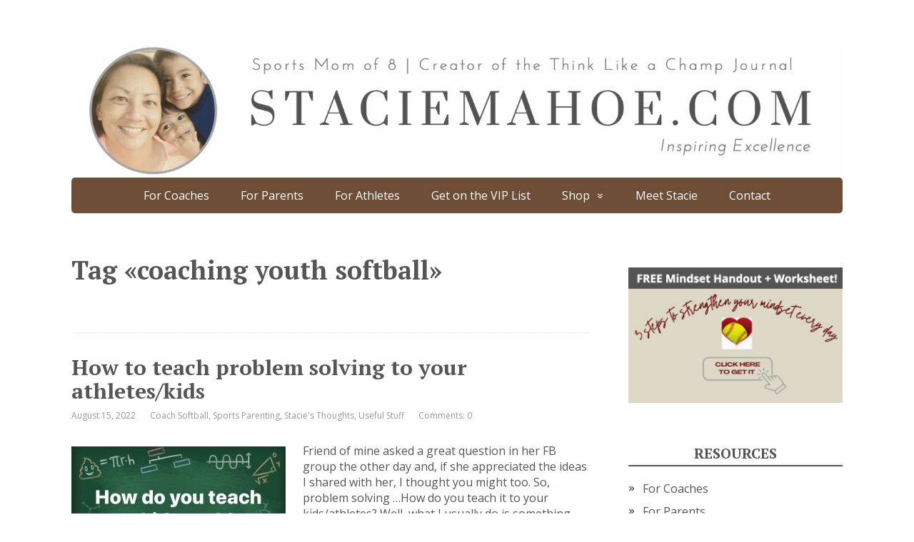

--- FILE ---
content_type: text/html; charset=UTF-8
request_url: https://staciemahoe.com/tag/coaching-youth-softball/
body_size: 51469
content:
<!DOCTYPE html>
<html dir="ltr" lang="en-US" prefix="og: https://ogp.me/ns#">
<head>
	<!--[if IE]>
	<meta http-equiv="X-UA-Compatible" content="IE=9; IE=8; IE=7; IE=edge" /><![endif]-->
	<meta charset="utf-8" />
	<meta name="viewport" content="width=device-width, initial-scale=1.0">

	<title>coaching youth softball |</title>
	<style>img:is([sizes="auto" i], [sizes^="auto," i]) { contain-intrinsic-size: 3000px 1500px }</style>
	
		<!-- All in One SEO 4.8.4.1 - aioseo.com -->
	<meta name="robots" content="max-image-preview:large" />
	<link rel="canonical" href="https://staciemahoe.com/tag/coaching-youth-softball/" />
	<link rel="next" href="https://staciemahoe.com/tag/coaching-youth-softball/page/2/" />
	<meta name="generator" content="All in One SEO (AIOSEO) 4.8.4.1" />
		<script type="application/ld+json" class="aioseo-schema">
			{"@context":"https:\/\/schema.org","@graph":[{"@type":"BreadcrumbList","@id":"https:\/\/staciemahoe.com\/tag\/coaching-youth-softball\/#breadcrumblist","itemListElement":[{"@type":"ListItem","@id":"https:\/\/staciemahoe.com#listItem","position":1,"name":"Home","item":"https:\/\/staciemahoe.com","nextItem":{"@type":"ListItem","@id":"https:\/\/staciemahoe.com\/tag\/coaching-youth-softball\/#listItem","name":"coaching youth softball"}},{"@type":"ListItem","@id":"https:\/\/staciemahoe.com\/tag\/coaching-youth-softball\/#listItem","position":2,"name":"coaching youth softball","previousItem":{"@type":"ListItem","@id":"https:\/\/staciemahoe.com#listItem","name":"Home"}}]},{"@type":"CollectionPage","@id":"https:\/\/staciemahoe.com\/tag\/coaching-youth-softball\/#collectionpage","url":"https:\/\/staciemahoe.com\/tag\/coaching-youth-softball\/","name":"coaching youth softball |","inLanguage":"en-US","isPartOf":{"@id":"https:\/\/staciemahoe.com\/#website"},"breadcrumb":{"@id":"https:\/\/staciemahoe.com\/tag\/coaching-youth-softball\/#breadcrumblist"}},{"@type":"Organization","@id":"https:\/\/staciemahoe.com\/#organization","name":"Stacie Mahoe | Sports Mom of 8","url":"https:\/\/staciemahoe.com\/","sameAs":["https:\/\/www.facebook.com\/coachstacie","https:\/\/twitter.com\/staciemahoe","https:\/\/www.instagram.com\/coach_stacie\/","https:\/\/www.youtube.com\/user\/staciemahoe"]},{"@type":"WebSite","@id":"https:\/\/staciemahoe.com\/#website","url":"https:\/\/staciemahoe.com\/","inLanguage":"en-US","publisher":{"@id":"https:\/\/staciemahoe.com\/#organization"}}]}
		</script>
		<!-- All in One SEO -->

<link rel='dns-prefetch' href='//www.googletagmanager.com' />
<link rel='dns-prefetch' href='//fonts.googleapis.com' />
<link rel="alternate" type="application/rss+xml" title=" &raquo; Feed" href="https://staciemahoe.com/feed/" />
<link rel="alternate" type="application/rss+xml" title=" &raquo; Comments Feed" href="https://staciemahoe.com/comments/feed/" />
<link rel="alternate" type="application/rss+xml" title=" &raquo; coaching youth softball Tag Feed" href="https://staciemahoe.com/tag/coaching-youth-softball/feed/" />
		<!-- This site uses the Google Analytics by MonsterInsights plugin v9.6.1 - Using Analytics tracking - https://www.monsterinsights.com/ -->
							<script src="//www.googletagmanager.com/gtag/js?id=G-DZF3WEHK84"  data-cfasync="false" data-wpfc-render="false" type="text/javascript" async></script>
			<script data-cfasync="false" data-wpfc-render="false" type="text/javascript">
				var mi_version = '9.6.1';
				var mi_track_user = true;
				var mi_no_track_reason = '';
								var MonsterInsightsDefaultLocations = {"page_location":"https:\/\/staciemahoe.com\/tag\/coaching-youth-softball\/"};
								if ( typeof MonsterInsightsPrivacyGuardFilter === 'function' ) {
					var MonsterInsightsLocations = (typeof MonsterInsightsExcludeQuery === 'object') ? MonsterInsightsPrivacyGuardFilter( MonsterInsightsExcludeQuery ) : MonsterInsightsPrivacyGuardFilter( MonsterInsightsDefaultLocations );
				} else {
					var MonsterInsightsLocations = (typeof MonsterInsightsExcludeQuery === 'object') ? MonsterInsightsExcludeQuery : MonsterInsightsDefaultLocations;
				}

								var disableStrs = [
										'ga-disable-G-DZF3WEHK84',
									];

				/* Function to detect opted out users */
				function __gtagTrackerIsOptedOut() {
					for (var index = 0; index < disableStrs.length; index++) {
						if (document.cookie.indexOf(disableStrs[index] + '=true') > -1) {
							return true;
						}
					}

					return false;
				}

				/* Disable tracking if the opt-out cookie exists. */
				if (__gtagTrackerIsOptedOut()) {
					for (var index = 0; index < disableStrs.length; index++) {
						window[disableStrs[index]] = true;
					}
				}

				/* Opt-out function */
				function __gtagTrackerOptout() {
					for (var index = 0; index < disableStrs.length; index++) {
						document.cookie = disableStrs[index] + '=true; expires=Thu, 31 Dec 2099 23:59:59 UTC; path=/';
						window[disableStrs[index]] = true;
					}
				}

				if ('undefined' === typeof gaOptout) {
					function gaOptout() {
						__gtagTrackerOptout();
					}
				}
								window.dataLayer = window.dataLayer || [];

				window.MonsterInsightsDualTracker = {
					helpers: {},
					trackers: {},
				};
				if (mi_track_user) {
					function __gtagDataLayer() {
						dataLayer.push(arguments);
					}

					function __gtagTracker(type, name, parameters) {
						if (!parameters) {
							parameters = {};
						}

						if (parameters.send_to) {
							__gtagDataLayer.apply(null, arguments);
							return;
						}

						if (type === 'event') {
														parameters.send_to = monsterinsights_frontend.v4_id;
							var hookName = name;
							if (typeof parameters['event_category'] !== 'undefined') {
								hookName = parameters['event_category'] + ':' + name;
							}

							if (typeof MonsterInsightsDualTracker.trackers[hookName] !== 'undefined') {
								MonsterInsightsDualTracker.trackers[hookName](parameters);
							} else {
								__gtagDataLayer('event', name, parameters);
							}
							
						} else {
							__gtagDataLayer.apply(null, arguments);
						}
					}

					__gtagTracker('js', new Date());
					__gtagTracker('set', {
						'developer_id.dZGIzZG': true,
											});
					if ( MonsterInsightsLocations.page_location ) {
						__gtagTracker('set', MonsterInsightsLocations);
					}
										__gtagTracker('config', 'G-DZF3WEHK84', {"forceSSL":"true","link_attribution":"true","linker":{"domains":["fastpitchfam.com"]}} );
															window.gtag = __gtagTracker;										(function () {
						/* https://developers.google.com/analytics/devguides/collection/analyticsjs/ */
						/* ga and __gaTracker compatibility shim. */
						var noopfn = function () {
							return null;
						};
						var newtracker = function () {
							return new Tracker();
						};
						var Tracker = function () {
							return null;
						};
						var p = Tracker.prototype;
						p.get = noopfn;
						p.set = noopfn;
						p.send = function () {
							var args = Array.prototype.slice.call(arguments);
							args.unshift('send');
							__gaTracker.apply(null, args);
						};
						var __gaTracker = function () {
							var len = arguments.length;
							if (len === 0) {
								return;
							}
							var f = arguments[len - 1];
							if (typeof f !== 'object' || f === null || typeof f.hitCallback !== 'function') {
								if ('send' === arguments[0]) {
									var hitConverted, hitObject = false, action;
									if ('event' === arguments[1]) {
										if ('undefined' !== typeof arguments[3]) {
											hitObject = {
												'eventAction': arguments[3],
												'eventCategory': arguments[2],
												'eventLabel': arguments[4],
												'value': arguments[5] ? arguments[5] : 1,
											}
										}
									}
									if ('pageview' === arguments[1]) {
										if ('undefined' !== typeof arguments[2]) {
											hitObject = {
												'eventAction': 'page_view',
												'page_path': arguments[2],
											}
										}
									}
									if (typeof arguments[2] === 'object') {
										hitObject = arguments[2];
									}
									if (typeof arguments[5] === 'object') {
										Object.assign(hitObject, arguments[5]);
									}
									if ('undefined' !== typeof arguments[1].hitType) {
										hitObject = arguments[1];
										if ('pageview' === hitObject.hitType) {
											hitObject.eventAction = 'page_view';
										}
									}
									if (hitObject) {
										action = 'timing' === arguments[1].hitType ? 'timing_complete' : hitObject.eventAction;
										hitConverted = mapArgs(hitObject);
										__gtagTracker('event', action, hitConverted);
									}
								}
								return;
							}

							function mapArgs(args) {
								var arg, hit = {};
								var gaMap = {
									'eventCategory': 'event_category',
									'eventAction': 'event_action',
									'eventLabel': 'event_label',
									'eventValue': 'event_value',
									'nonInteraction': 'non_interaction',
									'timingCategory': 'event_category',
									'timingVar': 'name',
									'timingValue': 'value',
									'timingLabel': 'event_label',
									'page': 'page_path',
									'location': 'page_location',
									'title': 'page_title',
									'referrer' : 'page_referrer',
								};
								for (arg in args) {
																		if (!(!args.hasOwnProperty(arg) || !gaMap.hasOwnProperty(arg))) {
										hit[gaMap[arg]] = args[arg];
									} else {
										hit[arg] = args[arg];
									}
								}
								return hit;
							}

							try {
								f.hitCallback();
							} catch (ex) {
							}
						};
						__gaTracker.create = newtracker;
						__gaTracker.getByName = newtracker;
						__gaTracker.getAll = function () {
							return [];
						};
						__gaTracker.remove = noopfn;
						__gaTracker.loaded = true;
						window['__gaTracker'] = __gaTracker;
					})();
									} else {
										console.log("");
					(function () {
						function __gtagTracker() {
							return null;
						}

						window['__gtagTracker'] = __gtagTracker;
						window['gtag'] = __gtagTracker;
					})();
									}
			</script>
				<!-- / Google Analytics by MonsterInsights -->
		<script type="text/javascript">
/* <![CDATA[ */
window._wpemojiSettings = {"baseUrl":"https:\/\/s.w.org\/images\/core\/emoji\/16.0.1\/72x72\/","ext":".png","svgUrl":"https:\/\/s.w.org\/images\/core\/emoji\/16.0.1\/svg\/","svgExt":".svg","source":{"concatemoji":"https:\/\/staciemahoe.com\/wp-includes\/js\/wp-emoji-release.min.js?ver=6.8.3"}};
/*! This file is auto-generated */
!function(s,n){var o,i,e;function c(e){try{var t={supportTests:e,timestamp:(new Date).valueOf()};sessionStorage.setItem(o,JSON.stringify(t))}catch(e){}}function p(e,t,n){e.clearRect(0,0,e.canvas.width,e.canvas.height),e.fillText(t,0,0);var t=new Uint32Array(e.getImageData(0,0,e.canvas.width,e.canvas.height).data),a=(e.clearRect(0,0,e.canvas.width,e.canvas.height),e.fillText(n,0,0),new Uint32Array(e.getImageData(0,0,e.canvas.width,e.canvas.height).data));return t.every(function(e,t){return e===a[t]})}function u(e,t){e.clearRect(0,0,e.canvas.width,e.canvas.height),e.fillText(t,0,0);for(var n=e.getImageData(16,16,1,1),a=0;a<n.data.length;a++)if(0!==n.data[a])return!1;return!0}function f(e,t,n,a){switch(t){case"flag":return n(e,"\ud83c\udff3\ufe0f\u200d\u26a7\ufe0f","\ud83c\udff3\ufe0f\u200b\u26a7\ufe0f")?!1:!n(e,"\ud83c\udde8\ud83c\uddf6","\ud83c\udde8\u200b\ud83c\uddf6")&&!n(e,"\ud83c\udff4\udb40\udc67\udb40\udc62\udb40\udc65\udb40\udc6e\udb40\udc67\udb40\udc7f","\ud83c\udff4\u200b\udb40\udc67\u200b\udb40\udc62\u200b\udb40\udc65\u200b\udb40\udc6e\u200b\udb40\udc67\u200b\udb40\udc7f");case"emoji":return!a(e,"\ud83e\udedf")}return!1}function g(e,t,n,a){var r="undefined"!=typeof WorkerGlobalScope&&self instanceof WorkerGlobalScope?new OffscreenCanvas(300,150):s.createElement("canvas"),o=r.getContext("2d",{willReadFrequently:!0}),i=(o.textBaseline="top",o.font="600 32px Arial",{});return e.forEach(function(e){i[e]=t(o,e,n,a)}),i}function t(e){var t=s.createElement("script");t.src=e,t.defer=!0,s.head.appendChild(t)}"undefined"!=typeof Promise&&(o="wpEmojiSettingsSupports",i=["flag","emoji"],n.supports={everything:!0,everythingExceptFlag:!0},e=new Promise(function(e){s.addEventListener("DOMContentLoaded",e,{once:!0})}),new Promise(function(t){var n=function(){try{var e=JSON.parse(sessionStorage.getItem(o));if("object"==typeof e&&"number"==typeof e.timestamp&&(new Date).valueOf()<e.timestamp+604800&&"object"==typeof e.supportTests)return e.supportTests}catch(e){}return null}();if(!n){if("undefined"!=typeof Worker&&"undefined"!=typeof OffscreenCanvas&&"undefined"!=typeof URL&&URL.createObjectURL&&"undefined"!=typeof Blob)try{var e="postMessage("+g.toString()+"("+[JSON.stringify(i),f.toString(),p.toString(),u.toString()].join(",")+"));",a=new Blob([e],{type:"text/javascript"}),r=new Worker(URL.createObjectURL(a),{name:"wpTestEmojiSupports"});return void(r.onmessage=function(e){c(n=e.data),r.terminate(),t(n)})}catch(e){}c(n=g(i,f,p,u))}t(n)}).then(function(e){for(var t in e)n.supports[t]=e[t],n.supports.everything=n.supports.everything&&n.supports[t],"flag"!==t&&(n.supports.everythingExceptFlag=n.supports.everythingExceptFlag&&n.supports[t]);n.supports.everythingExceptFlag=n.supports.everythingExceptFlag&&!n.supports.flag,n.DOMReady=!1,n.readyCallback=function(){n.DOMReady=!0}}).then(function(){return e}).then(function(){var e;n.supports.everything||(n.readyCallback(),(e=n.source||{}).concatemoji?t(e.concatemoji):e.wpemoji&&e.twemoji&&(t(e.twemoji),t(e.wpemoji)))}))}((window,document),window._wpemojiSettings);
/* ]]> */
</script>
<style id='wp-emoji-styles-inline-css' type='text/css'>

	img.wp-smiley, img.emoji {
		display: inline !important;
		border: none !important;
		box-shadow: none !important;
		height: 1em !important;
		width: 1em !important;
		margin: 0 0.07em !important;
		vertical-align: -0.1em !important;
		background: none !important;
		padding: 0 !important;
	}
</style>
<link rel='stylesheet' id='wp-block-library-css' href='https://staciemahoe.com/wp-includes/css/dist/block-library/style.min.css?ver=6.8.3' type='text/css' media='all' />
<style id='classic-theme-styles-inline-css' type='text/css'>
/*! This file is auto-generated */
.wp-block-button__link{color:#fff;background-color:#32373c;border-radius:9999px;box-shadow:none;text-decoration:none;padding:calc(.667em + 2px) calc(1.333em + 2px);font-size:1.125em}.wp-block-file__button{background:#32373c;color:#fff;text-decoration:none}
</style>
<style id='global-styles-inline-css' type='text/css'>
:root{--wp--preset--aspect-ratio--square: 1;--wp--preset--aspect-ratio--4-3: 4/3;--wp--preset--aspect-ratio--3-4: 3/4;--wp--preset--aspect-ratio--3-2: 3/2;--wp--preset--aspect-ratio--2-3: 2/3;--wp--preset--aspect-ratio--16-9: 16/9;--wp--preset--aspect-ratio--9-16: 9/16;--wp--preset--color--black: #000000;--wp--preset--color--cyan-bluish-gray: #abb8c3;--wp--preset--color--white: #ffffff;--wp--preset--color--pale-pink: #f78da7;--wp--preset--color--vivid-red: #cf2e2e;--wp--preset--color--luminous-vivid-orange: #ff6900;--wp--preset--color--luminous-vivid-amber: #fcb900;--wp--preset--color--light-green-cyan: #7bdcb5;--wp--preset--color--vivid-green-cyan: #00d084;--wp--preset--color--pale-cyan-blue: #8ed1fc;--wp--preset--color--vivid-cyan-blue: #0693e3;--wp--preset--color--vivid-purple: #9b51e0;--wp--preset--gradient--vivid-cyan-blue-to-vivid-purple: linear-gradient(135deg,rgba(6,147,227,1) 0%,rgb(155,81,224) 100%);--wp--preset--gradient--light-green-cyan-to-vivid-green-cyan: linear-gradient(135deg,rgb(122,220,180) 0%,rgb(0,208,130) 100%);--wp--preset--gradient--luminous-vivid-amber-to-luminous-vivid-orange: linear-gradient(135deg,rgba(252,185,0,1) 0%,rgba(255,105,0,1) 100%);--wp--preset--gradient--luminous-vivid-orange-to-vivid-red: linear-gradient(135deg,rgba(255,105,0,1) 0%,rgb(207,46,46) 100%);--wp--preset--gradient--very-light-gray-to-cyan-bluish-gray: linear-gradient(135deg,rgb(238,238,238) 0%,rgb(169,184,195) 100%);--wp--preset--gradient--cool-to-warm-spectrum: linear-gradient(135deg,rgb(74,234,220) 0%,rgb(151,120,209) 20%,rgb(207,42,186) 40%,rgb(238,44,130) 60%,rgb(251,105,98) 80%,rgb(254,248,76) 100%);--wp--preset--gradient--blush-light-purple: linear-gradient(135deg,rgb(255,206,236) 0%,rgb(152,150,240) 100%);--wp--preset--gradient--blush-bordeaux: linear-gradient(135deg,rgb(254,205,165) 0%,rgb(254,45,45) 50%,rgb(107,0,62) 100%);--wp--preset--gradient--luminous-dusk: linear-gradient(135deg,rgb(255,203,112) 0%,rgb(199,81,192) 50%,rgb(65,88,208) 100%);--wp--preset--gradient--pale-ocean: linear-gradient(135deg,rgb(255,245,203) 0%,rgb(182,227,212) 50%,rgb(51,167,181) 100%);--wp--preset--gradient--electric-grass: linear-gradient(135deg,rgb(202,248,128) 0%,rgb(113,206,126) 100%);--wp--preset--gradient--midnight: linear-gradient(135deg,rgb(2,3,129) 0%,rgb(40,116,252) 100%);--wp--preset--font-size--small: 13px;--wp--preset--font-size--medium: 20px;--wp--preset--font-size--large: 36px;--wp--preset--font-size--x-large: 42px;--wp--preset--spacing--20: 0.44rem;--wp--preset--spacing--30: 0.67rem;--wp--preset--spacing--40: 1rem;--wp--preset--spacing--50: 1.5rem;--wp--preset--spacing--60: 2.25rem;--wp--preset--spacing--70: 3.38rem;--wp--preset--spacing--80: 5.06rem;--wp--preset--shadow--natural: 6px 6px 9px rgba(0, 0, 0, 0.2);--wp--preset--shadow--deep: 12px 12px 50px rgba(0, 0, 0, 0.4);--wp--preset--shadow--sharp: 6px 6px 0px rgba(0, 0, 0, 0.2);--wp--preset--shadow--outlined: 6px 6px 0px -3px rgba(255, 255, 255, 1), 6px 6px rgba(0, 0, 0, 1);--wp--preset--shadow--crisp: 6px 6px 0px rgba(0, 0, 0, 1);}:where(.is-layout-flex){gap: 0.5em;}:where(.is-layout-grid){gap: 0.5em;}body .is-layout-flex{display: flex;}.is-layout-flex{flex-wrap: wrap;align-items: center;}.is-layout-flex > :is(*, div){margin: 0;}body .is-layout-grid{display: grid;}.is-layout-grid > :is(*, div){margin: 0;}:where(.wp-block-columns.is-layout-flex){gap: 2em;}:where(.wp-block-columns.is-layout-grid){gap: 2em;}:where(.wp-block-post-template.is-layout-flex){gap: 1.25em;}:where(.wp-block-post-template.is-layout-grid){gap: 1.25em;}.has-black-color{color: var(--wp--preset--color--black) !important;}.has-cyan-bluish-gray-color{color: var(--wp--preset--color--cyan-bluish-gray) !important;}.has-white-color{color: var(--wp--preset--color--white) !important;}.has-pale-pink-color{color: var(--wp--preset--color--pale-pink) !important;}.has-vivid-red-color{color: var(--wp--preset--color--vivid-red) !important;}.has-luminous-vivid-orange-color{color: var(--wp--preset--color--luminous-vivid-orange) !important;}.has-luminous-vivid-amber-color{color: var(--wp--preset--color--luminous-vivid-amber) !important;}.has-light-green-cyan-color{color: var(--wp--preset--color--light-green-cyan) !important;}.has-vivid-green-cyan-color{color: var(--wp--preset--color--vivid-green-cyan) !important;}.has-pale-cyan-blue-color{color: var(--wp--preset--color--pale-cyan-blue) !important;}.has-vivid-cyan-blue-color{color: var(--wp--preset--color--vivid-cyan-blue) !important;}.has-vivid-purple-color{color: var(--wp--preset--color--vivid-purple) !important;}.has-black-background-color{background-color: var(--wp--preset--color--black) !important;}.has-cyan-bluish-gray-background-color{background-color: var(--wp--preset--color--cyan-bluish-gray) !important;}.has-white-background-color{background-color: var(--wp--preset--color--white) !important;}.has-pale-pink-background-color{background-color: var(--wp--preset--color--pale-pink) !important;}.has-vivid-red-background-color{background-color: var(--wp--preset--color--vivid-red) !important;}.has-luminous-vivid-orange-background-color{background-color: var(--wp--preset--color--luminous-vivid-orange) !important;}.has-luminous-vivid-amber-background-color{background-color: var(--wp--preset--color--luminous-vivid-amber) !important;}.has-light-green-cyan-background-color{background-color: var(--wp--preset--color--light-green-cyan) !important;}.has-vivid-green-cyan-background-color{background-color: var(--wp--preset--color--vivid-green-cyan) !important;}.has-pale-cyan-blue-background-color{background-color: var(--wp--preset--color--pale-cyan-blue) !important;}.has-vivid-cyan-blue-background-color{background-color: var(--wp--preset--color--vivid-cyan-blue) !important;}.has-vivid-purple-background-color{background-color: var(--wp--preset--color--vivid-purple) !important;}.has-black-border-color{border-color: var(--wp--preset--color--black) !important;}.has-cyan-bluish-gray-border-color{border-color: var(--wp--preset--color--cyan-bluish-gray) !important;}.has-white-border-color{border-color: var(--wp--preset--color--white) !important;}.has-pale-pink-border-color{border-color: var(--wp--preset--color--pale-pink) !important;}.has-vivid-red-border-color{border-color: var(--wp--preset--color--vivid-red) !important;}.has-luminous-vivid-orange-border-color{border-color: var(--wp--preset--color--luminous-vivid-orange) !important;}.has-luminous-vivid-amber-border-color{border-color: var(--wp--preset--color--luminous-vivid-amber) !important;}.has-light-green-cyan-border-color{border-color: var(--wp--preset--color--light-green-cyan) !important;}.has-vivid-green-cyan-border-color{border-color: var(--wp--preset--color--vivid-green-cyan) !important;}.has-pale-cyan-blue-border-color{border-color: var(--wp--preset--color--pale-cyan-blue) !important;}.has-vivid-cyan-blue-border-color{border-color: var(--wp--preset--color--vivid-cyan-blue) !important;}.has-vivid-purple-border-color{border-color: var(--wp--preset--color--vivid-purple) !important;}.has-vivid-cyan-blue-to-vivid-purple-gradient-background{background: var(--wp--preset--gradient--vivid-cyan-blue-to-vivid-purple) !important;}.has-light-green-cyan-to-vivid-green-cyan-gradient-background{background: var(--wp--preset--gradient--light-green-cyan-to-vivid-green-cyan) !important;}.has-luminous-vivid-amber-to-luminous-vivid-orange-gradient-background{background: var(--wp--preset--gradient--luminous-vivid-amber-to-luminous-vivid-orange) !important;}.has-luminous-vivid-orange-to-vivid-red-gradient-background{background: var(--wp--preset--gradient--luminous-vivid-orange-to-vivid-red) !important;}.has-very-light-gray-to-cyan-bluish-gray-gradient-background{background: var(--wp--preset--gradient--very-light-gray-to-cyan-bluish-gray) !important;}.has-cool-to-warm-spectrum-gradient-background{background: var(--wp--preset--gradient--cool-to-warm-spectrum) !important;}.has-blush-light-purple-gradient-background{background: var(--wp--preset--gradient--blush-light-purple) !important;}.has-blush-bordeaux-gradient-background{background: var(--wp--preset--gradient--blush-bordeaux) !important;}.has-luminous-dusk-gradient-background{background: var(--wp--preset--gradient--luminous-dusk) !important;}.has-pale-ocean-gradient-background{background: var(--wp--preset--gradient--pale-ocean) !important;}.has-electric-grass-gradient-background{background: var(--wp--preset--gradient--electric-grass) !important;}.has-midnight-gradient-background{background: var(--wp--preset--gradient--midnight) !important;}.has-small-font-size{font-size: var(--wp--preset--font-size--small) !important;}.has-medium-font-size{font-size: var(--wp--preset--font-size--medium) !important;}.has-large-font-size{font-size: var(--wp--preset--font-size--large) !important;}.has-x-large-font-size{font-size: var(--wp--preset--font-size--x-large) !important;}
:where(.wp-block-post-template.is-layout-flex){gap: 1.25em;}:where(.wp-block-post-template.is-layout-grid){gap: 1.25em;}
:where(.wp-block-columns.is-layout-flex){gap: 2em;}:where(.wp-block-columns.is-layout-grid){gap: 2em;}
:root :where(.wp-block-pullquote){font-size: 1.5em;line-height: 1.6;}
</style>
<link rel='stylesheet' id='popb_admin_top_menu_styles_csm-css' href='https://staciemahoe.com/wp-content/plugins/page-builder-add/styles/admin-csm-menu-styles.css?ver=6.8.3' type='text/css' media='all' />
<link rel='stylesheet' id='basic-fonts-css' href='//fonts.googleapis.com/css?family=PT+Serif%3A400%2C700%7COpen+Sans%3A400%2C400italic%2C700%2C700italic&#038;subset=latin%2Ccyrillic&#038;ver=1' type='text/css' media='all' />
<link rel='stylesheet' id='basic-style-css' href='https://staciemahoe.com/wp-content/themes/basic/style.css?ver=1' type='text/css' media='all' />
<style id='akismet-widget-style-inline-css' type='text/css'>

			.a-stats {
				--akismet-color-mid-green: #357b49;
				--akismet-color-white: #fff;
				--akismet-color-light-grey: #f6f7f7;

				max-width: 350px;
				width: auto;
			}

			.a-stats * {
				all: unset;
				box-sizing: border-box;
			}

			.a-stats strong {
				font-weight: 600;
			}

			.a-stats a.a-stats__link,
			.a-stats a.a-stats__link:visited,
			.a-stats a.a-stats__link:active {
				background: var(--akismet-color-mid-green);
				border: none;
				box-shadow: none;
				border-radius: 8px;
				color: var(--akismet-color-white);
				cursor: pointer;
				display: block;
				font-family: -apple-system, BlinkMacSystemFont, 'Segoe UI', 'Roboto', 'Oxygen-Sans', 'Ubuntu', 'Cantarell', 'Helvetica Neue', sans-serif;
				font-weight: 500;
				padding: 12px;
				text-align: center;
				text-decoration: none;
				transition: all 0.2s ease;
			}

			/* Extra specificity to deal with TwentyTwentyOne focus style */
			.widget .a-stats a.a-stats__link:focus {
				background: var(--akismet-color-mid-green);
				color: var(--akismet-color-white);
				text-decoration: none;
			}

			.a-stats a.a-stats__link:hover {
				filter: brightness(110%);
				box-shadow: 0 4px 12px rgba(0, 0, 0, 0.06), 0 0 2px rgba(0, 0, 0, 0.16);
			}

			.a-stats .count {
				color: var(--akismet-color-white);
				display: block;
				font-size: 1.5em;
				line-height: 1.4;
				padding: 0 13px;
				white-space: nowrap;
			}
		
</style>
<script type="text/javascript" src="https://staciemahoe.com/wp-content/plugins/google-analytics-for-wordpress/assets/js/frontend-gtag.min.js?ver=9.6.1" id="monsterinsights-frontend-script-js" async="async" data-wp-strategy="async"></script>
<script data-cfasync="false" data-wpfc-render="false" type="text/javascript" id='monsterinsights-frontend-script-js-extra'>/* <![CDATA[ */
var monsterinsights_frontend = {"js_events_tracking":"true","download_extensions":"pdf,doc,ppt,xls,zip,docx,pptx,xlsx","inbound_paths":"[]","home_url":"https:\/\/staciemahoe.com","hash_tracking":"false","v4_id":"G-DZF3WEHK84"};/* ]]> */
</script>
<script type="text/javascript" src="https://staciemahoe.com/wp-includes/js/jquery/jquery.min.js?ver=3.7.1" id="jquery-core-js"></script>
<script type="text/javascript" src="https://staciemahoe.com/wp-includes/js/jquery/jquery-migrate.min.js?ver=3.4.1" id="jquery-migrate-js"></script>

<!-- Google tag (gtag.js) snippet added by Site Kit -->
<!-- Google Analytics snippet added by Site Kit -->
<script type="text/javascript" src="https://www.googletagmanager.com/gtag/js?id=GT-5TPX6X86" id="google_gtagjs-js" async></script>
<script type="text/javascript" id="google_gtagjs-js-after">
/* <![CDATA[ */
window.dataLayer = window.dataLayer || [];function gtag(){dataLayer.push(arguments);}
gtag("set","linker",{"domains":["staciemahoe.com"]});
gtag("js", new Date());
gtag("set", "developer_id.dZTNiMT", true);
gtag("config", "GT-5TPX6X86");
 window._googlesitekit = window._googlesitekit || {}; window._googlesitekit.throttledEvents = []; window._googlesitekit.gtagEvent = (name, data) => { var key = JSON.stringify( { name, data } ); if ( !! window._googlesitekit.throttledEvents[ key ] ) { return; } window._googlesitekit.throttledEvents[ key ] = true; setTimeout( () => { delete window._googlesitekit.throttledEvents[ key ]; }, 5 ); gtag( "event", name, { ...data, event_source: "site-kit" } ); }; 
/* ]]> */
</script>
<link rel="https://api.w.org/" href="https://staciemahoe.com/wp-json/" /><link rel="alternate" title="JSON" type="application/json" href="https://staciemahoe.com/wp-json/wp/v2/tags/136" /><link rel="EditURI" type="application/rsd+xml" title="RSD" href="https://staciemahoe.com/xmlrpc.php?rsd" />
<meta name="generator" content="WordPress 6.8.3" />
<meta name="generator" content="Site Kit by Google 1.171.0" /><script type="application/ld+json">
{
  "@context": "https://schema.org",
  "@graph": [
    {
      "@type": "ProfessionalService",
      "@id": "https://staciemahoe.com/#organization",
      "name": "Stacie Mahoe",
      "alternateName": "StacieMahoe.com",
      "url": "https://staciemahoe.com",
      "logo": "https://staciemahoe.com/wp-content/uploads/2023/03/cropped-Screen-Shot-2023-03-13-at-8.53.10-AM.png",
      "description": "Professional coaching, content, and tools for athletes, parents, and coaches seeking sustainable alternatives to grind culture in youth sports. Specializing in creating space for integration rather than adding more information.",
      "address": {
        "@type": "PostalAddress",
        "addressLocality": "Online",
        "addressCountry": "US"
      },
      "founder": {
        "@id": "https://staciemahoe.com/#stacie"
      },
      "areaServed": {
        "@type": "Place",
        "name": "Global"
      },
      "serviceType": [
        "One-on-One Coaching",
        "Educational Content Creation",
        "Digital Products for Athletes and Coaches",
        "Youth Sports Philosophy Consulting"
      ],
      "knowsAbout": [
        "Youth Sports Philosophy",
        "Sustainable Athletic Development",
        "Sports Parenting",
        "Coaching Psychology",
        "Burnout Prevention in Athletics",
        "Intrinsic Motivation in Athletes"
      ],
      "slogan": "Winning is raising a player who knows their worth — even on their worst day",
      "offers": {
        "@type": "Offer",
        "itemOffered": {
          "@type": "Service",
          "name": "Stacie In Your Corner",
          "description": "One-on-one asynchronous coaching via Voxer for high-performing leaders, parents, and coaches"
        }
      },
      "sameAs": [
        "https://www.linkedin.com/in/staciemahoe",
        "https://www.facebook.com/coachstacie"
      ]
    },
    {
      "@type": "Person",
      "@id": "https://staciemahoe.com/#stacie",
      "name": "Stacie Mahoe",
      "alternateName": "Stacie Mahoe | Sports Mom of 8",
      "url": "https://staciemahoe.com",
      "description": "Former D1 athlete, mother of eight, and professional encourager. Founded StacieMahoe.com to serve parents, coaches, and athletes seeking sustainable success outside conventional grind culture.",
      "jobTitle": "Founder & Professional Encourager",
      "worksFor": {
        "@id": "https://staciemahoe.com/#organization"
      },
      "knowsAbout": [
        "Youth Sports Coaching",
        "Athletic Development",
        "Sports Psychology",
        "Parenting Athletes",
        "Sustainable Performance"
      ],
      "alumniOf": {
        "@type": "CollegeOrUniversity",
        "name": "University of Hawaii"
      },
      "spouse": {
        "@type": "Person",
        "description": "High school sweetheart, married at age 19"
      },
      "children": {
        "@type": "QuantitativeValue",
        "value": 8
      },
      "sameAs": [
        "https://www.linkedin.com/in/staciemahoe",
        "https://www.facebook.com/coachstacie"
      ]
    }
  ]
}
</script><!-- BEGIN Customizer CSS -->
<style type='text/css' id='basic-customizer-css'>#logo{color:#666666}a:hover,#logo,.bx-controls a:hover .fa{color:#6f4e37}a:hover{color:#6f4e37}blockquote,q,input:focus,textarea:focus,select:focus{border-color:#6f4e37}input[type=submit],input[type=button],button,.submit,.button,.woocommerce #respond input#submit.alt,.woocommerce a.button.alt,.woocommerce button.button.alt, .woocommerce input.button.alt,.woocommerce #respond input#submit.alt:hover,.woocommerce a.button.alt:hover,.woocommerce button.button.alt:hover,.woocommerce input.button.alt:hover,#mobile-menu,.top-menu,.top-menu .sub-menu,.top-menu .children,.more-link,.nav-links a:hover,.nav-links .current,#footer{background-color:#6f4e37}@media screen and (max-width:1023px){.topnav{background-color:#6f4e37}}</style>
<!-- END Customizer CSS -->

<!-- Meta Pixel Code -->
<script>
!function(f,b,e,v,n,t,s)
{if(f.fbq)return;n=f.fbq=function(){n.callMethod?
n.callMethod.apply(n,arguments):n.queue.push(arguments)};
if(!f._fbq)f._fbq=n;n.push=n;n.loaded=!0;n.version='2.0';
n.queue=[];t=b.createElement(e);t.async=!0;
t.src=v;s=b.getElementsByTagName(e)[0];
s.parentNode.insertBefore(t,s)}(window, document,'script',
'https://connect.facebook.net/en_US/fbevents.js');
fbq('init', '417456032017189');
fbq('track', 'PageView');
</script>
<noscript><img height="1" width="1" style="display:none"
src="https://www.facebook.com/tr?id=417456032017189&ev=PageView&noscript=1"
/></noscript>
<!-- End Meta Pixel Code --><meta name="facebook-domain-verification" content="ta6do47q09w76erp2zkvtqspf42yex" />
		<style type="text/css" id="wp-custom-css">
			body { font: 16px/1.4 'Open Sans', Tahoma, Verdana, Segoe, sans-serif; color: #555; word-wrap: break-word; }

a { color: #555; }
a:hover { color: #4abf88; }		</style>
		
</head>
<body class="archive tag tag-coaching-youth-softball tag-136 wp-theme-basic layout-rightbar">
<div class="wrapper clearfix">

	
		<!-- BEGIN header -->
	<header id="header" class="clearfix">

        <div class="header-top-wrap">
        
                        <div class="sitetitle maxwidth grid right">

                <div class="logo">

                                            <a id="logo" href="https://staciemahoe.com/" class="blog-name">
                                            </a>
                    
                    
                    
                </div>
                            </div>

        		<div class="header-image">
			<img src="https://staciemahoe.com/wp-content/uploads/2023/03/cropped-Screen-Shot-2023-03-13-at-8.53.10-AM.png" width="1500" height="263" alt="" srcset="https://staciemahoe.com/wp-content/uploads/2023/03/cropped-Screen-Shot-2023-03-13-at-8.53.10-AM.png 1500w, https://staciemahoe.com/wp-content/uploads/2023/03/cropped-Screen-Shot-2023-03-13-at-8.53.10-AM-300x53.png 300w, https://staciemahoe.com/wp-content/uploads/2023/03/cropped-Screen-Shot-2023-03-13-at-8.53.10-AM-1024x180.png 1024w, https://staciemahoe.com/wp-content/uploads/2023/03/cropped-Screen-Shot-2023-03-13-at-8.53.10-AM-768x135.png 768w" sizes="(max-width: 1500px) 100vw, 1500px" decoding="async" fetchpriority="high" />		</div>
	        </div>

		        <div class="topnav">

			<div id="mobile-menu" class="mm-active">Menu</div>

			<nav>
				<ul class="top-menu maxwidth clearfix"><li id="menu-item-4696" class="menu-item menu-item-type-taxonomy menu-item-object-category menu-item-4696"><a href="https://staciemahoe.com/category/coach-softball/">For Coaches</a></li>
<li id="menu-item-4697" class="menu-item menu-item-type-taxonomy menu-item-object-category menu-item-4697"><a href="https://staciemahoe.com/category/sports-parenting-2/">For Parents</a></li>
<li id="menu-item-4698" class="menu-item menu-item-type-taxonomy menu-item-object-category menu-item-4698"><a href="https://staciemahoe.com/category/to-softball-players/">For Athletes</a></li>
<li id="menu-item-4772" class="menu-item menu-item-type-custom menu-item-object-custom menu-item-4772"><a href="https://staciemahoe.com/softball-tips-delivered/">Get on the VIP List</a></li>
<li id="menu-item-4408" class="menu-item menu-item-type-post_type menu-item-object-page menu-item-has-children menu-item-4408"><a href="https://staciemahoe.com/buy/">Shop</a><span class="open-submenu"></span>
<ul class="sub-menu">
	<li id="menu-item-5367" class="menu-item menu-item-type-custom menu-item-object-custom menu-item-5367"><a href="https://staciemahoe.com/quick">$7 Quick Guides</a></li>
	<li id="menu-item-4409" class="menu-item menu-item-type-custom menu-item-object-custom menu-item-has-children menu-item-4409"><a href="https://softballjournalsforathletes.com">Journals for Athletes</a><span class="open-submenu"></span>
	<ul class="sub-menu">
		<li id="menu-item-5236" class="menu-item menu-item-type-custom menu-item-object-custom menu-item-5236"><a href="https://staciemahoe.com/champ.html">Think Like a Champ Journal</a></li>
		<li id="menu-item-5343" class="menu-item menu-item-type-custom menu-item-object-custom menu-item-5343"><a href="https://stackyourwins.com">Stack Your Wins Journal</a></li>
		<li id="menu-item-5301" class="menu-item menu-item-type-custom menu-item-object-custom menu-item-5301"><a href="https://staciemahoe.com/get-in-the-zone-with-gratitude-a-journal-for-fastpitch-softball-players/">Get in the Zone with Gratitude Journal</a></li>
		<li id="menu-item-5237" class="menu-item menu-item-type-custom menu-item-object-custom menu-item-5237"><a href="https://amzn.to/43BWrpk">Gratitude Journal for Sports MOMs!</a></li>
	</ul>
</li>
	<li id="menu-item-4419" class="menu-item menu-item-type-custom menu-item-object-custom menu-item-4419"><a href="https://fastpitchfam.com">Online Resource Library for Coaches (Members Only)</a></li>
	<li id="menu-item-5171" class="menu-item menu-item-type-custom menu-item-object-custom menu-item-5171"><a href="https://staciemahoe.com/softballcoachingbundle.html">Get the Softball Coaching Bundle</a></li>
	<li id="menu-item-4411" class="menu-item menu-item-type-custom menu-item-object-custom menu-item-4411"><a href="https://instagram.com/smessentials">Essential Oils for Athletes</a></li>
</ul>
</li>
<li id="menu-item-4429" class="menu-item menu-item-type-post_type menu-item-object-page menu-item-4429"><a href="https://staciemahoe.com/meet-stacie/">Meet Stacie</a></li>
<li id="menu-item-3575" class="menu-item menu-item-type-post_type menu-item-object-page menu-item-3575"><a href="https://staciemahoe.com/ask-stacie/">Contact</a></li>
</ul>			</nav>

		</div>
		
	</header>
	<!-- END header -->

	

	<div id="main" class="maxwidth clearfix">
				<!-- BEGIN content -->
	
	<main id="content">
    

	<header class="inform">
			<h1>Tag &laquo;coaching youth softball&raquo;</h1>
		<div class="archive-desc"></div>		</header>

	
	
<article class="post-4870 post type-post status-publish format-standard has-post-thumbnail category-coach-softball category-sports-parenting-2 category-stacies-thoughts category-useful-stuff tag-coaching-softball tag-coaching-softball-tips tag-coaching-tips tag-coaching-youth-softball tag-leadership tag-leadership-tips tag-softball-coaching-tips tag-softball-parenting tag-softball-parents tag-transformational-leaders anons">		<h2><a href="https://staciemahoe.com/2022/08/15/how-to-teach-problem-solving-to-your-athletes-kids/" title="How to teach problem solving to your athletes/kids">How to teach problem solving to your athletes/kids</a></h2>
		<aside class="meta"><span class="date">August 15, 2022</span><span class="category"><a href="https://staciemahoe.com/category/coach-softball/" rel="category tag">Coach Softball</a>, <a href="https://staciemahoe.com/category/sports-parenting-2/" rel="category tag">Sports Parenting</a>, <a href="https://staciemahoe.com/category/stacies-thoughts/" rel="category tag">Stacie's Thoughts</a>, <a href="https://staciemahoe.com/category/useful-stuff/" rel="category tag">Useful Stuff</a></span><span class="comments"><a href="https://staciemahoe.com/2022/08/15/how-to-teach-problem-solving-to-your-athletes-kids/#respond">Comments: 0</a></span></aside>	<div class="entry-box clearfix" >

						<a href="https://staciemahoe.com/2022/08/15/how-to-teach-problem-solving-to-your-athletes-kids/" title="How to teach problem solving to your athletes/kids" class="anons-thumbnail show">
					<img width="300" height="297" src="https://staciemahoe.com/wp-content/uploads/2022/08/problemsolving-300x297.jpeg" class="thumbnail wp-post-image" alt="" decoding="async" srcset="https://staciemahoe.com/wp-content/uploads/2022/08/problemsolving-300x297.jpeg 300w, https://staciemahoe.com/wp-content/uploads/2022/08/problemsolving-1024x1015.jpeg 1024w, https://staciemahoe.com/wp-content/uploads/2022/08/problemsolving-150x150.jpeg 150w, https://staciemahoe.com/wp-content/uploads/2022/08/problemsolving-768x761.jpeg 768w, https://staciemahoe.com/wp-content/uploads/2022/08/problemsolving.jpeg 1125w" sizes="(max-width: 300px) 100vw, 300px" />				</a>
				<p>Friend of mine asked a great question in her FB group the other day and, if she appreciated the ideas I shared with her, I thought you might too. So, problem solving &#8230;How do you teach it to your kids/athletes? Well, what&nbsp;I usually do is something she’d already been incorporating … Work with them&nbsp;to solve &#8230;</p>
		<p class="more-link-box">
			<a class="more-link" href="https://staciemahoe.com/2022/08/15/how-to-teach-problem-solving-to-your-athletes-kids/#more-4870" title="How to teach problem solving to your athletes/kids">Read more</a>
		</p>
		
	</div> 
	</article>


<article class="post-408 post type-post status-publish format-standard category-coach-softball category-stacies-thoughts tag-coaching-girls-softball tag-coaching-softball tag-coaching-softball-tips tag-coaching-tips tag-coaching-youth-softball tag-softball-coaching tag-softball-coaching-tips tag-softball-tips tag-stacie-on-coaching tag-stacie-on-softball tag-stacies-thoughts anons">		<h2><a href="https://staciemahoe.com/2011/06/28/5-things-coaching-softball-means-to-me/" title="5 Things Coaching Softball Means to Me">5 Things Coaching Softball Means to Me</a></h2>
		<aside class="meta"><span class="date">June 28, 2011</span><span class="category"><a href="https://staciemahoe.com/category/coach-softball/" rel="category tag">Coach Softball</a>, <a href="https://staciemahoe.com/category/stacies-thoughts/" rel="category tag">Stacie's Thoughts</a></span><span class="comments"><a href="https://staciemahoe.com/2011/06/28/5-things-coaching-softball-means-to-me/#comments">Comments: 13</a></span></aside>	<div class="entry-box clearfix" >

		<p>On facebook I asked people to finish the sentence, &#8220;A coach is&#8230;&#8221; There were quite a few good responses that included: &#8230;someone who treats you like their own child. &#8230;a bigger influence on a player than one might think. &#8230;Flexible The temporary parent of 10-15 girls, with all the same imperfections as a parent and &#8230;</p>
		<p class="more-link-box">
			<a class="more-link" href="https://staciemahoe.com/2011/06/28/5-things-coaching-softball-means-to-me/#more-408" title="5 Things Coaching Softball Means to Me">Read more</a>
		</p>
		
	</div> 
	</article>


<article class="post-391 post type-post status-publish format-standard category-coach-softball category-stacies-thoughts category-youth-softball tag-coaching-softball tag-coaching-softball-tips tag-coaching-youth-softball tag-coaching-youth-sports tag-softball-coaching tag-softball-coaching-tips tag-softball-tips tag-youth-softball tag-youth-sports anons">		<h2><a href="https://staciemahoe.com/2011/06/22/coaching-softball-you-cant-please-everyone/" title="Coaching Softball &#8211; You Can&#8217;t Please Everyone">Coaching Softball &#8211; You Can&#8217;t Please Everyone</a></h2>
		<aside class="meta"><span class="date">June 22, 2011</span><span class="category"><a href="https://staciemahoe.com/category/coach-softball/" rel="category tag">Coach Softball</a>, <a href="https://staciemahoe.com/category/stacies-thoughts/" rel="category tag">Stacie's Thoughts</a>, <a href="https://staciemahoe.com/category/youth-softball/" rel="category tag">Youth Softball</a></span><span class="comments"><a href="https://staciemahoe.com/2011/06/22/coaching-softball-you-cant-please-everyone/#comments">Comments: 3</a></span></aside>	<div class="entry-box clearfix" >

		<p>My softball coaching thought of the week is&#8230; You can&#8217;t please everyone and it&#8217;s a big mistake to try! With a team of 10+ girls and their parents, there is no way everyone will be happy with you all the time.  It&#8217;s like an unspoken &#8220;rule&#8221; of softball coaching, someone has to be mad or &#8230;</p>
		<p class="more-link-box">
			<a class="more-link" href="https://staciemahoe.com/2011/06/22/coaching-softball-you-cant-please-everyone/#more-391" title="Coaching Softball &#8211; You Can&#8217;t Please Everyone">Read more</a>
		</p>
		
	</div> 
	</article>


	<nav class="navigation pagination" aria-label="Posts pagination">
		<h2 class="screen-reader-text">Posts pagination</h2>
		<div class="nav-links"><span aria-current="page" class="page-numbers current">1</span>
<a class="page-numbers" href="https://staciemahoe.com/tag/coaching-youth-softball/page/2/">2</a>
<a class="next page-numbers" href="https://staciemahoe.com/tag/coaching-youth-softball/page/2/">Next &raquo;</a></div>
	</nav>
    	</main> <!-- #content -->

<!-- BEGIN #sidebar -->
<aside id="sidebar" class="block">
	<ul id="widgetlist">

    <li id="text-822342035" class="widget widget_text">			<div class="textwidget"><p><center><a href="https://forms.aweber.com/form/35/1033947235.htm" target="_blank"><img decoding="async" src="https://staciemahoe.com/wp-content/uploads/2022/09/pleasework.png" alt="free mindset handout" width="300" /></a></center></p>
</div>
		</li><li id="nav_menu-9" class="widget widget_nav_menu"><p class="wtitle">Resources</p><div class="menu-blog-container"><ul id="menu-blog" class="menu"><li id="menu-item-3508" class="menu-item menu-item-type-taxonomy menu-item-object-category menu-item-3508"><a href="https://staciemahoe.com/category/coach-softball/">For Coaches</a></li>
<li id="menu-item-2828" class="menu-item menu-item-type-taxonomy menu-item-object-category menu-item-2828"><a href="https://staciemahoe.com/category/sports-parenting-2/">For Parents</a></li>
<li id="menu-item-4711" class="menu-item menu-item-type-taxonomy menu-item-object-category menu-item-4711"><a href="https://staciemahoe.com/category/to-softball-players/">For Players</a></li>
<li id="menu-item-4040" class="menu-item menu-item-type-custom menu-item-object-custom menu-item-4040"><a href="https://staciemahoe.com/category/podcast/">Podcast</a></li>
</ul></div></li><li id="block-2" class="widget widget_block widget_search"><form role="search" method="get" action="https://staciemahoe.com/" class="wp-block-search__button-outside wp-block-search__text-button wp-block-search"    ><label class="wp-block-search__label" for="wp-block-search__input-1" >Search this Site</label><div class="wp-block-search__inside-wrapper " ><input class="wp-block-search__input" id="wp-block-search__input-1" placeholder="" value="" type="search" name="s" required /><button aria-label="Search" class="wp-block-search__button wp-element-button" type="submit" >Search</button></div></form></li><li id="text-822342036" class="widget widget_text">			<div class="textwidget"><p><center><a href="http://www.staciemahoe.com/champ.html"><img decoding="async" src="https://staciemahoe.com/images/thinkgray.png" alt="think like champ journal" width="300" /></a><br />
Master Your Mindset in Sports &amp; Life<br />
<em><a href="http://staciemahoe.com/champ.html">Get the Think Like a Champ Journal HERE</a></em></center></p>
</div>
		</li><li id="text-822342033" class="widget widget_text"><p class="wtitle">Softball Coaching Bundle</p>			<div class="textwidget"><p><center><a href="http://staciemahoe.com/softballcoachingbundle.html" target="_blank" rel="noopener"><em>Just for you!</em></a><a href="http://staciemahoe.com/softballcoachingbundle.html" target="_blank" rel="noopener"><img loading="lazy" decoding="async" class="aligncenter" src="https://staciemahoe.com/images/coachingbundle.png" alt="Softball Coaching Bundle" width="550" height="688" /></a></center><center>5-in-1<br />
all included for your convenience!</center></p>
</div>
		</li><li id="text-822342034" class="widget widget_text"><p class="wtitle">A Gift for You &#8230;</p>			<div class="textwidget"><p><center><a href="https://forms.aweber.com/form/29/786613829.htm" target="_blank"><img decoding="async" src="https://staciemahoe.com/images/mindfulnessfreeguide.png" alt="free guide: mindfulness for sports moms" width="300" /></a></center></p>
</div>
		</li><li id="text-822342031" class="widget widget_text">			<div class="textwidget"><p><center><img loading="lazy" decoding="async" src="https://staciemahoe.com/wp-content/uploads/2022/02/certified.png" alt="doTERRA Certified Site" width="175" height="175"/></center></p>
</div>
		</li>
	</ul>
</aside>
<!-- END #sidebar -->

</div>
<!-- #main -->


<footer id="footer" class="">

	
		<div class="footer-menu maxwidth">
		<ul class="footmenu clearfix"><li class="menu-item menu-item-type-taxonomy menu-item-object-category menu-item-4696"><a href="https://staciemahoe.com/category/coach-softball/">For Coaches</a></li>
<li class="menu-item menu-item-type-taxonomy menu-item-object-category menu-item-4697"><a href="https://staciemahoe.com/category/sports-parenting-2/">For Parents</a></li>
<li class="menu-item menu-item-type-taxonomy menu-item-object-category menu-item-4698"><a href="https://staciemahoe.com/category/to-softball-players/">For Athletes</a></li>
<li class="menu-item menu-item-type-custom menu-item-object-custom menu-item-4772"><a href="https://staciemahoe.com/softball-tips-delivered/">Get on the VIP List</a></li>
<li class="menu-item menu-item-type-post_type menu-item-object-page menu-item-4408"><a href="https://staciemahoe.com/buy/">Shop</a></li>
<li class="menu-item menu-item-type-post_type menu-item-object-page menu-item-4429"><a href="https://staciemahoe.com/meet-stacie/">Meet Stacie</a></li>
<li class="menu-item menu-item-type-post_type menu-item-object-page menu-item-3575"><a href="https://staciemahoe.com/ask-stacie/">Contact</a></li>
</ul>	</div>
	
	    	<div class="copyrights maxwidth grid">
		<div class="copytext col6">
			<p id="copy">
				<!--noindex--><a href="https://staciemahoe.com/" rel="nofollow"></a><!--/noindex--> &copy; 2026				<br/>
				<span class="copyright-text"></span>
							</p>
		</div>

		<div class="themeby col6 tr">
			<p id="designedby">
				Theme by				<!--noindex--><a href="https://wp-puzzle.com/" target="_blank" rel="external nofollow">WP Puzzle</a><!--/noindex-->
			</p>
						<div class="footer-counter"></div>
		</div>
	</div>
    	
</footer>


</div> 
<!-- .wrapper -->

<a id="toTop">&#10148;</a>

<script type="speculationrules">
{"prefetch":[{"source":"document","where":{"and":[{"href_matches":"\/*"},{"not":{"href_matches":["\/wp-*.php","\/wp-admin\/*","\/wp-content\/uploads\/*","\/wp-content\/*","\/wp-content\/plugins\/*","\/wp-content\/themes\/basic\/*","\/*\\?(.+)"]}},{"not":{"selector_matches":"a[rel~=\"nofollow\"]"}},{"not":{"selector_matches":".no-prefetch, .no-prefetch a"}}]},"eagerness":"conservative"}]}
</script>

<!-- footer html from theme option -->
<!--[if lt IE 9]>
<script type="text/javascript" src="https://staciemahoe.com/wp-content/themes/basic/js/html5shiv.min.js?ver=3.7.3" id="basic-html5shiv-js"></script>
<![endif]-->
<script type="text/javascript" src="https://staciemahoe.com/wp-content/themes/basic/js/functions.js?ver=1" id="basic-scripts-js"></script>
<script type="text/javascript" src="https://staciemahoe.com/wp-content/plugins/google-site-kit/dist/assets/js/googlesitekit-events-provider-wpforms-ed443a3a3d45126a22ce.js" id="googlesitekit-events-provider-wpforms-js" defer></script>

</body>
</html>